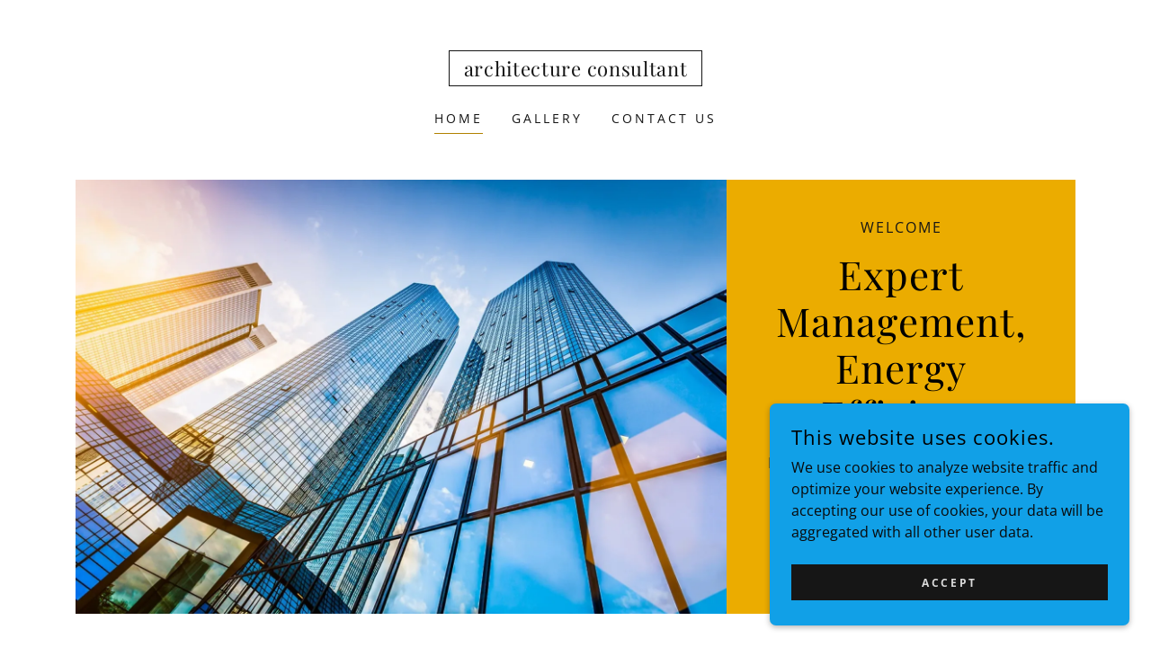

--- FILE ---
content_type: application/javascript
request_url: https://img1.wsimg.com/blobby/go/static/radpack/@widget/LAYOUT/bs-layout27-Theme-publish-Theme-d6ed1111.js
body_size: 4439
content:
define("@widget/LAYOUT/bs-layout27-Theme-publish-Theme-d6ed1111.js",["exports","~/c/bs-_rollupPluginBabelHelpers","~/c/bs-index3","~/c/bs-minimalSocialIconPack","~/c/bs-humanisticFilled","~/c/bs-loaders","~/c/bs-index","~/c/bs-overlayTypes","~/c/bs-imageToHeaderTreatments"],(function(e,t,r,a,o,n,i,l,s){"use strict";const{colorPackCategories:{NEUTRAL:g},buttons:d,contentPositions:{CENTER:u}}=(global.Core||guac["@wsb/guac-widget-core"]).constants,{LIGHT:c,LIGHT_ALT:m,LIGHT_COLORFUL:p,DARK:h,DARK_ALT:y,DARK_COLORFUL:b,COLORFUL:f}=(global.Core||guac["@wsb/guac-widget-core"]).constants.paintJobs,C={[l.F]:"none",[l.b]:"none",[l.c]:"category-solid",[l.W]:"category-solid",[l.d]:"none"},x=l.c;var S={id:"layout27",name:"bisque",packs:{color:"#CB4154",font:"playfair-display"},logo:{font:"primary"},packCategories:{color:g},headerProperties:{alignmentOption:"center",defaultLogoAlign:"center"},headerTreatmentsConfig:{defaultHeaderTreatment:x,hasLegacy:!1,imageTreatments:C,headerTreatments:s.i(C),defaultProps:{[l.d]:{fullWidthMedia:!1,hasNavWithBackground:!1,roundedCorners:!0,category:g,contentPosition:u,alignment:"center"}},mediaSupport:{[l.e]:[x],[l.I]:Object.keys(C),[l.V]:[x,l.d]}},paintJobs:[c,m,p,f,b,y,h],defaultPaintJob:c,applyDefaultPaintJob:!0,buttons:{primary:{fill:d.fills.SOLID,shape:d.shapes.SQUARE,decoration:d.decorations.NONE,shadow:d.shadows.NONE,color:d.colors.PRIMARY},secondary:{fill:d.fills.SOLID,decoration:d.decorations.NONE,shadow:d.shadows.NONE,color:d.colors.PRIMARY},...i.C},defaultNavFamily:"navFamily3"};const{buttons:w}=(global.Core||guac["@wsb/guac-widget-core"]).constants,H=["about1","about3","about4","about10","content2","content3","content7"],L=["rss1","subscribe3"],T=["about5","payment3","contact4","fundraising1"],B={marginBottom:"30px !important"},v={style:{font:"primary",color:"highContrast",fontSize:"xlarge",fontWeight:"normal",letterSpacing:"0.031em"}};class W extends r.D{static get displayName(){return"Theme27"}static getMutatorDefaultProps(e,t){const r=super.getMutatorDefaultProps(e,t);return"HEADER"===e?{...r,useWelcomeLine:!0,phoneOnSecondaryPage:!0,useSocialLinks:!0,useCropBackground:!0,hasLogoAlign:!0,headerTreatmentsConfig:S.headerTreatmentsConfig,renderParallaxToggle:!1}:r}static getWidgetDefaultProps(e,t){return{...super.getWidgetDefaultProps(e,t),..."HEADER"===e&&{logoAlign:"center"}}}constructor(){super(),this.mappedValues={...this.mappedValues,backgroundColorPrimaryLight(){const[e]=r.g(this,["primary"]);return e.setLightness(96).setAlpha(100)},backgroundColorSectionDefault:this.mappedValues.backgroundColorSection,backgroundColorSection(){const{category:e,section:t}=this.base;return"neutral"===e&&"alt"===t?this.mappedValues.backgroundColorPrimaryLight.call(this):this.mappedValues.backgroundColorSectionDefault.call(this)},backgroundColorLightTransp(){return this.mappedValues.backgroundColorPrimaryLight.call(this).setAlpha(80)},backgroundColorSectionTransp(){return this.mappedValues.backgroundColorSection.call(this).setAlpha(80)},backgroundColorSearchMobilePrimary(){const[e]=r.g(this,["primary"]);return e.darken(1).setAlpha(10)},colorPrimaryDefault:this.mappedValues.colorPrimary,colorPrimary(){const{category:e}=this.base;return"primary"===e?this.mappedValues.colorHighContrast.call(this):this.mappedValues.colorPrimaryDefault.call(this)},themeFontMultipliers:{xxlarge:1.05},typographyOverrides:{LogoAlpha:{...v},HeadingAlpha:{style:{font:"primary",color:"highContrast",fontSize:"xxlarge",fontWeight:"normal",letterSpacing:"0.023em"}},HeadingBeta:{style:{font:"alternate",color:"highlight",fontSize:"medium",fontWeight:"normal",letterSpacing:"0.125em",textTransform:"uppercase"}},HeadingGamma:{...v},HeadingDelta:{style:{font:"alternate",color:"highContrast",fontSize:"large",fontWeight:"normal",letterSpacing:"0.045em"}},HeadingEpsilon:{style:{font:"primary",color:"highlight",fontSize:"xlarge",fontWeight:"normal",letterSpacing:"0.031em"}},BodyGamma:{style:{font:"alternate",color:"highlight",fontSize:"large",fontWeight:"normal",letterSpacing:"normal"}},DetailsGamma:{style:{font:"alternate",color:"lowContrast",fontSize:"xsmall",fontWeight:"normal",letterSpacing:"0.083em",textTransform:"uppercase"}},NavAlpha:{style:{font:"alternate",color:"highContrast",fontSize:"small",fontWeight:"normal",letterSpacing:"0.214em",textTransform:"uppercase",":hover":{color:"highlight"},":active":{color:"highContrast"}},active:{style:{color:"highContrast",fontWeight:"normal",borderBottom:"1px solid",borderColor:"primary",paddingBottom:"xxsmall",":hover":{color:"highlight"}}}},SubNavAlpha:{style:{font:"alternate",color:"section",fontSize:"small",fontWeight:"normal",letterSpacing:"normal",textTransform:"none",":hover":{color:"highlight"},":active":{color:"highlight"}},active:{style:{fontWeight:"normal"}}},NavBeta:{style:{font:"alternate",color:"highContrast",fontSize:"large",fontWeight:"normal",letterSpacing:"0.136em",textTransform:"uppercase",":hover":{color:"highlight"},":active":{color:"highlight"}}},SubNavBeta:{style:{font:"alternate",color:"section",fontSize:"medium",fontWeight:"normal",letterSpacing:"normal",textTransform:"none",":hover":{color:"highlight"},":active":{color:"highlight"}}},ButtonAlpha:e=>{const{size:t="default"}=e;return{style:{font:"alternate",fontWeight:"bold",letterSpacing:"0.214em",textTransform:"uppercase",...{small:{fontSize:"xsmall"},default:{fontSize:"small"},large:{fontSize:"medium"}}[t]}}}}}}Widget(e){const{widgetPreset:t}=this.base;return-1!==T.indexOf(t)?super.Widget(this.merge(e,{style:{backgroundColor:"neutral","> div":{position:"relative",overflow:"hidden",margin:"auto",paddingHorizontal:"medium","@sm":{maxWidth:"smContainer"},"@md":{maxWidth:"mdContainer"},"@lg":{maxWidth:"lgContainer"},"@xl":{maxWidth:"xlContainer"}}}})):super.Widget(e)}Section(e){let{children:t,skipDivider:r,...a}=e;const o=-1!==H.indexOf(this.base.widgetPreset)?{backgroundColor:"neutral"}:{};return"FOOTER"!==this.base.widgetType||r||(t=(global.React||guac.react).createElement((global.React||guac.react).Fragment,null,(global.React||guac.react).createElement((global.Core||guac["@wsb/guac-widget-core"]).UX2.Element.Divider,{style:{paddingVertical:"medium"}}),t)),super.Section(this.merge(a,{children:t,style:{"@xs-only":{paddingVertical:"large"},paddingVertical:"xlarge",...o}}))}SectionSplit(e){const{category:t}=this.base;return super.Section(this.merge(e,{style:{backgroundColor:"neutral"===t?"primaryLight":"section",paddingHorizontal:"medium",paddingVertical:"xxlarge",maxWidth:"100% !important","@md":{paddingHorizontal:"xlarge"}}}))}Hero(e){return super.Hero(this.merge({style:{textAlign:"center","@md":{maxWidth:"100%"}}},e))}HeroLeft(e){return this.Hero(this.merge({style:{"@sm":{borderColor:"rgba(255, 255, 255, 0.5)",borderLeftStyle:"solid",borderLeftWidth:"1px",paddingLeft:"large"},border:"none",paddingLeft:"none"}},e))}HeroRight(e){return this.Hero(this.merge({style:{"@sm":{borderColor:"rgba(255, 255, 255, 0.5)",borderRightStyle:"solid",borderRightWidth:"1px",paddingRight:"large"},border:"none",paddingRight:0}},e))}SubTagline(e){return super.SubTagline(this.merge({typography:"BodyAlpha",featured:e.treatmentName===l.d,style:{display:"inline-block",width:"100%",maxWidth:"750px",marginHorizontal:"auto",marginBottom:"small"}},e))}Divider(e){const t="FOOTER"===this.base.widgetType?{display:"none"}:{};return super.Divider(this.merge(e,{style:t}))}HR(e){const t="FOOTER"===this.base.widgetType?{borderColor:"transparent",marginBottom:0}:{};return super.HR(this.merge(e,{style:t}))}Table(e){return super.Table(this.merge({style:{borderRadius:"medium"}},e))}Input(e){return super.Input(this.merge({typography:"BodyAlpha",style:{paddingVertical:"small",paddingHorizontal:"xsmall",borderColor:"input",borderRadius:"none",borderStyle:"solid",borderWidth:"xsmall",borderTopWidth:0,borderLeftWidth:0,borderRightWidth:0}},e))}InputTextArea(e){return super.InputTextArea(this.merge({style:{backgroundColor:"transparent",borderTopWidth:1,borderLeftWidth:1,borderRightWidth:1,borderRadius:3,WebkitAppearance:"none !important"}},e))}InputFloatLabel(e){return super.InputFloatLabel(this.merge({style:{backgroundColor:"transparent"}},e))}InputFloatLabelLabel(e){return super.InputFloatLabelLabel(this.merge({typography:"BodyAlpha",style:{left:"xsmall"}},e))}InputFloatLabelInput(e){return super.InputFloatLabelInput(this.merge({style:{paddingBottom:"xsmall"}},e))}InputSelect(e){return super.InputSelect(this.merge({typography:"BodyAlpha",style:{borderWidth:"xsmall",borderRadius:"medium",borderStyle:"solid"}},e))}InputSelectElement(e){return super.InputSelectElement(this.merge({style:{paddingVertical:"small",paddingHorizontal:"small"}},e))}Button(e){const{renderMode:t}=this.base,{fill:r=this.getButtonDefaults().fill,shadow:a=this.getButtonDefaults().shadow}=e,o=t&&t===(global.Core||guac["@wsb/guac-widget-core"]).constants.renderModes.EDIT,n=r!==w.fills.OPEN?{style:{transition:"all 0.3s"}}:{},i=r===w.fills.SOLID&&a===w.shadows.NONE?{style:{...!o&&{":hover":{"@md":{boxShadow:"0 10px 10px -10px rgba(0, 0, 0, 0.5)"}}}}}:{};return super.Button(this.merge(i,n,e))}Phone(e){return super.Phone(this.merge({typography:"BodyGamma",featured:!1,style:{textAlign:"center",verticalAlign:"center"}},e))}SupTagline(e){return super.SupTagline(this.merge({typography:"HeadingBeta",featured:!1,style:{width:"100%",textAlign:"inherit",marginHorizontal:"auto",marginBottom:"small",position:"relative"}},e))}Heading(e){const{tag:t,level:a}=e;return super.Heading(this.merge({typography:{2:"HeadingAlpha"}[r.l({tag:t,level:a})]},e))}Tagline(e){return super.Tagline(this.merge({typography:"HeadingAlpha",style:{marginHorizontal:"auto",maxWidth:"100%",marginBottom:"small",wordWrap:"break-word",overflowWrap:"break-word",position:"relative"}},e))}HeroCenterHeading(e){return this.HeroHeading(this.merge({style:{borderBottomStyle:"solid",borderBottomWidth:"1px",borderColor:"rgba(255, 255, 255, 0.5)",paddingBottom:"small"}},e))}LogoHeading(e){const{headerTreatment:t,...r}=e,{style:a={}}=r,o="logo"===a.font,n=t===l.W,i=n?{}:{borderWidth:"xsmall",borderStyle:"solid",borderColor:"highContrast"};return super.LogoHeading(this.merge({},{style:{textAlign:"center",paddingVertical:n?0:"xsmall",paddingHorizontal:n?0:"small",lineHeight:1,width:"fit-content",margin:"0 auto","@md":{overflowWrap:"break-word"},...o?{}:i}},r))}ContentBasic(e){return"content7"===this.base.widgetPreset?super.ContentBasic(this.merge(e,{category:"neutral"})):super.ContentBasic(e)}SectionHeading(e){const{category:t}=e,{widgetPreset:r}=this.base;return super.SectionHeading(this.merge(e,{category:-1!==H.indexOf(r)?"neutral":t,style:{marginBottom:"medium",textAlign:"left","@sm":{marginBottom:"large"}}}))}HeadingMajor(e){return super.HeadingMajor(this.merge({typography:"HeadingGamma"},e))}DisplayHeading(e){return super.DisplayHeading(this.merge({typography:"HeadingEpsilon"},e))}Intro(e){return super.Intro(this.merge({style:{marginBottom:"medium","@sm":{marginBottom:"large"}}},e))}Icon(e){let{icon:t}=e;return t=a.m[t]||t,super.Icon(this.merge(e,{icon:t,iconPack:{...o.f,...a.s}}))}Loader(e){return n.a.apply(this,[e])}UtilitiesMenuIcon(e){return super.UtilitiesMenuIcon(this.merge({typography:!1,style:{"@xs":{color:"primary"},"@md":{display:"initial",color:"primary",":hover":{color:"highContrast"}}}},e))}UtilitiesMenuLink(e){return super.UtilitiesMenuLink(this.merge({typography:!1,style:{color:"primary"}},e))}FormSearch(e){return super.FormSearch(this.merge({style:{"@md":{width:"100%",marginLeft:"7px",marginRight:"medium"}}},e))}InputSearch(e){return super.InputSearch(this.merge({style:{borderStyle:"solid",borderColor:"primary",borderTopWidth:0,borderLeftWidth:0,borderRightWidth:0,borderBottomWidth:"1px !important",borderRadius:0,backgroundColor:"white",paddingHorizontal:"medium","::placeholder":{color:"primary"}}},e))}CloseIcon(e){return super.CloseIcon(this.merge(e,{style:{color:"primary",":hover":{color:"highContrast"},"@md":{color:"primary",":hover":{color:"highContrast"}}}}))}PromoBanner(e){const{category:t}=e;return super.PromoBanner(this.merge(e,{categoryOverride:{primary:"accent",accent:"primary",neutral:"primary"}[t]||t}))}PromoBannerText(e){return super.Text(this.merge(e,{typography:"HeadingBeta",style:{textAlign:"center",paddingHorizontal:"xlarge","@xs-only":{paddingHorizontal:0}}}))}NavLinkActive(e){const t=this.parseSizedUnit(this.mapPropValue("padding","-xxsmall"))[0]-1;return this.NavLink(this.merge({active:!0,style:{marginBottom:t}},e))}NavMoreMenuLinkActive(e){return super.NavMoreMenuLinkActive(this.merge({style:{marginBottom:"medium"}},e))}Dropdown(e){return super.Dropdown(this.merge(e,{style:{borderRadius:0,boxShadow:"0 3px 6px 3px rgba(0, 0, 0, 0.16)"}}))}NavFooterLink(e){return super.NavFooterLink(this.merge({typography:"LinkAlpha"},e))}NavigationDrawerList(e){return super.List(this.merge({style:{paddingBottom:0}},e))}NavigationDrawerListItem(e){return super.NavigationDrawerListItem(this.merge({style:{borderBottomWidth:0}},e))}NavigationDrawerContainer(e){return super.Container(this.merge({style:{paddingHorizontal:"large"}},e))}NavigationDrawerCloseIcon(e){return super.CloseIcon(this.merge({style:{color:"black"}},e))}NavigationDrawerIcon(e){const t={top:"unset",transform:"unset"};return super.IconSearch(this.merge({style:{..."magGlass"===e.icon?{color:"primary"}:{"@xs-only":{...t},"@sm-only":{...t}}}},e))}IconHamburger(e){return super.IconHamburger(this.merge({style:{"@xs":{color:"primary"}}},e))}CardBanner(e){const{category:r}=this.base,{heading:a,headingProps:o={},action:n}=e,i={container:{display:"flex",justifyContent:"center",alignItems:"center",flexDirection:"column !important","@md":{maxWidth:"500px",paddingVertical:"large"},"> div:nth-child(2)":{paddingLeft:"0 !important"}},headingStyles:{marginBottom:n?"medium":"0px",textAlign:"center"}};return super.Container(this.merge(e,{tag:(global.Core||guac["@wsb/guac-widget-core"]).UX2.Element.Container,group:"Card",groupType:"Banner",children:(global.React||guac.react).createElement((global.React||guac.react).Fragment,null,a&&(global.React||guac.react).createElement((global.Core||guac["@wsb/guac-widget-core"]).UX2.Element.Heading.Major,t.a({group:"Group",typography:"HeadingGamma"},o,{style:i.headingStyles,category:r,children:a})),n&&(global.React||guac.react).createElement((global.Core||guac["@wsb/guac-widget-core"]).UX2.Element.Block,{category:r,children:n})),style:i.container}))}CardBannerBlock(e){const{widgetPreset:t}=this.base;return super.CardBannerBlock(this.merge(e,{style:{maxWidth:["content5","ordering1"].includes(t)?"100% !important":"inherit"}}))}SectionBanner(e){const{section:t}=e,{widgetPreset:r}=this.base,a=this.base.category,o="default"===t?"alt":"default";return super.SectionBanner(this.merge(e,{...-1===L.indexOf(r)?{category:a}:{},..."social1"===r?{section:"neutral"===a?o:t}:{}}))}Content(e){const{widgetPreset:t}=this.base;if("about4"===t){const{section:t}=e,r=this.base.category;return super.Content(this.merge(e,{section:"neutral"===r&&"default"===t?"alt":t,category:r,style:{backgroundColor:"section"}}))}return super.Content(e)}ContentCard(e){const{widgetPreset:t,category:r}=this.base,a=e.text&&e.text.children||e.heading;return super.ContentCard(this.merge(e,{style:{backgroundColor:a?"neutral"===r?"primaryLight":"section":"transparent",paddingBottom:"large",paddingTop:["about1","about3","about7","about8","about10"].includes(t)&&(e.image||e.video)?0:"large"}}))}ContentCardWrapperImage(e){return super.ContentCardWrapperImage(this.merge(e,{style:B}))}ContentCardImageThumbnail(e){return super.ContentCardImageThumbnail(this.merge({style:{height:"100%",width:"100%",borderRadius:"none"}},e))}ContentCardHeading(e){return super.ContentHeading(this.merge(e,{style:{width:"100%",paddingHorizontal:"large"}}))}ContentCardText(e){return super.ContentCardText(this.merge(e,{style:{paddingHorizontal:"large"}}))}ContentCardButton(e){return super.ContentCardButton(this.merge(e,{style:{width:"auto",marginHorizontal:"large",alignSelf:"auto"}}))}ContentText(e){return super.ContentText(this.merge({style:{"@xs-only":{"> p > ul":{marginHorizontal:0,paddingLeft:"medium"}}}},e))}Image(e){const{widgetPreset:t}=this.base;let a={};e.imageData?.imageDimension===r.C&&(a={padding:"small"});const o={height:"auto","@md":{width:i.A},"@lg":{width:"100%"},...a},n={about1:o,about10:o,content2:{...a},content9:{...a},about2:{...a},about3:{...a},about7:{...a},about8:{...a}},l=n[t]?n[t]:{};return super.Image(this.merge(e,{style:{borderRadius:"0px !important",...l},mobileGutterWidth:24}))}DividerHR(e){return super.HR(this.merge({style:{borderColor:"! #999"}},e))}MediaObjectBackground(e){return super.MediaObjectBackground(this.merge({style:{borderRadius:"0"}},e))}FooterText(e){return super.FooterText(this.merge({typography:"DetailsGamma"},e))}FooterDetails(e){return super.FooterDetails(this.merge({typography:"DetailsGamma"},e))}}t._(W,"config",S),t._(W,"excludedProps",(global._||guac.lodash).without(r.D.excludedProps,"welcomeLine")),e.contentCardMediaStyles=B,e.default=W,Object.defineProperty(e,"__esModule",{value:!0})})),"undefined"!=typeof window&&(window.global=window);
//# sourceMappingURL=bs-layout27-Theme-publish-Theme-d6ed1111.js.map
